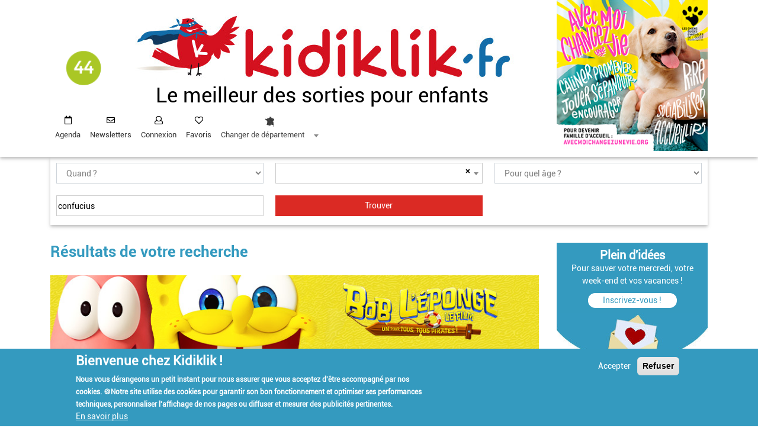

--- FILE ---
content_type: text/html; charset=UTF-8
request_url: https://44.kidiklik.fr/recherche.html?field_rubriques_activite_target_id=All&search=confucius&quand=&lieu=&date_debut=&date_fin=&tranches_ages=All&vacances=All&thematiques=All&center%5Bcoordinates%5D%5Blat%5D=&center%5Bcoordinates%5D%5Blng%5D=
body_size: 13032
content:
<!DOCTYPE html><html lang="fr" dir="ltr" prefix="content: http://purl.org/rss/1.0/modules/content/ dc: http://purl.org/dc/terms/ foaf: http://xmlns.com/foaf/0.1/ og: http://ogp.me/ns# rdfs: http://www.w3.org/2000/01/rdf-schema# schema: http://schema.org/ sioc: http://rdfs.org/sioc/ns# sioct: http://rdfs.org/sioc/types# skos: http://www.w3.org/2004/02/skos/core# xsd: http://www.w3.org/2001/XMLSchema# "> <head><!-- Matomo Tag Manager --><script> var _mtm = window._mtm = window._mtm || []; _mtm.push({'mtm.startTime': (new Date().getTime()), 'event': 'mtm.Start'}); (function() { var d=document, g=d.createElement('script'), s=d.getElementsByTagName('script')[0]; g.async=true; g.src='https://matomo.enjin-dev.fr/js/container_3djW7Fk2.js'; s.parentNode.insertBefore(g,s); })();</script><!-- End Matomo Tag Manager --> <!-- Google Tag Manager --><script>(function(w,d,s,l,i){w[l]=w[l]||[];w[l].push({'gtm.start':new Date().getTime(),event:'gtm.js'});var f=d.getElementsByTagName(s)[0],j=d.createElement(s),dl=l!='dataLayer'?'&l='+l:'';j.async=true;j.src='https://www.googletagmanager.com/gtm.js?id='+i+dl;f.parentNode.insertBefore(j,f);})(window,document,'script','dataLayer','GTM-WD9SM6');</script><!-- End Google Tag Manager --> <meta charset="utf-8" /><style>.js img.lazyload:not([src]) { visibility: hidden; }.js img.lazyloaded[data-sizes=auto] { display: block; width: 100%; }</style><link rel="canonical" href="https://44.kidiklik.fr/recherche.html" /><meta name="MobileOptimized" content="width" /><meta name="HandheldFriendly" content="true" /><meta name="viewport" content="width=device-width, initial-scale=1.0" /><style>div#sliding-popup, div#sliding-popup .eu-cookie-withdraw-banner, .eu-cookie-withdraw-tab {background: #349abf} div#sliding-popup.eu-cookie-withdraw-wrapper { background: transparent; } #sliding-popup h1, #sliding-popup h2, #sliding-popup h3, #sliding-popup p, #sliding-popup label, #sliding-popup div, .eu-cookie-compliance-more-button, .eu-cookie-compliance-secondary-button, .eu-cookie-withdraw-tab { color: #ffffff;} .eu-cookie-withdraw-tab { border-color: #ffffff;}</style><meta name="google-site-verification" content="4ec17Omuz7knFg9sOAdE_u9PPLmgph4AMFes-LZlSu8" /><link rel="shortcut icon" href="/themes/contrib/kidiklik/favicon.ico" type="image/vnd.microsoft.icon" /> <title>Trouver votre sortie pour enfants-Loire-Atlantique-Kidiklik</title> <link rel="stylesheet" media="all" href="/sites/default/files/css/css_pSzYgn1U7bNpXgo0Ftl1FH_MuPTq47hqm_9BlY1TdBA.css" /><link rel="stylesheet" media="all" href="https://use.fontawesome.com/releases/v5.13.1/css/all.css" /><link rel="stylesheet" media="all" href="https://use.fontawesome.com/releases/v5.13.1/css/v4-shims.css" /><link rel="stylesheet" media="all" href="/sites/default/files/css/css_Tsrj9pg_GgSfNVjr0OHi6sjsMtx7stbn3PmqvzhoBNk.css" /><link rel="stylesheet" media="all" href="/sites/default/files/css/css_6ORv6AlNaVgncZZfgBlevO5C9yJ5mxnGQWOSKoxBF9E.css" /> <!--[if lte IE 8]><script src="/core/assets/vendor/html5shiv/html5shiv.min.js?v=3.7.3"></script><![endif]--><script src="/core/assets/vendor/modernizr/modernizr.min.js?v=3.3.1"></script>         <script type="text/javascript" src="/modules/contrib/seckit/js/seckit.document_write.js"></script>
        <link type="text/css" rel="stylesheet" id="seckit-clickjacking-no-body" media="all" href="/modules/contrib/seckit/css/seckit.no_body.css" />
        <!-- stop SecKit protection -->
        <noscript>
        <link type="text/css" rel="stylesheet" id="seckit-clickjacking-noscript-tag" media="all" href="/modules/contrib/seckit/css/seckit.noscript_tag.css" />
        <div id="seckit-noscript-tag">
          Sorry, you need to enable JavaScript to visit this website.
        </div>
        </noscript></head> <body class="path-recherchehtml"><!-- Google Tag Manager (noscript) --><noscript><iframe src=https://www.googletagmanager.com/ns.html?id=GTM-WD9SM6 height="0" width="0" style="display:none;visibility:hidden"></iframe></noscript><!-- End Google Tag Manager (noscript) --> <div id="fb-root">&nbsp;</div> <script async defer crossorigin="anonymous" src="https://connect.facebook.net/fr_FR/sdk.js#xfbml=1&version=v12.0&appId=127535637962133&autoLogAppEvents=1" nonce="sOl7r8LL"></script> <a href="#main-content" class="visually-hidden focusable skip-link"> Aller au contenu principal </a> <div id="mobimenu" class="menu"><nav class="navbar navbar-expand-lg bg-white sticky-top justify-content-between navbar-light navbar-haut"> <div class="" id="navbarCollapse" style=""> <ul class="navbar-nav menu-user"> <li class="nav-item agenda"> <i class="fa fa-calendar-o" style="color:#fff;margin-right: 2px"></i> <a href="/sorties-moment.html">Agenda</a> </li> <li class="nav-item user"> <i class="fa fa-user"></i> <a class="use-ajax login-popup-form" href="/X255zTZB9ytq/login" data-dialog-type="modal" data-dialog-options='{"width":700,"dialogClass":"user-login"}'>Connexion</a><!--use-ajax fancy_login_show_popup--> </li> <li class="nav-item coeur"> <i class="fa fa-heart"></i> <a class="" href="/favoris">Favoris</a> </li> <li class="nav-item change_dep"> <select id="mobi_change_dep"> <option value='0'>Changer de département</option> <option value='01'>Bourg-en-Bresse et dans l&#039;Ain - 01</option> <option value='02'>Aisne - 02</option> <option value='03'>Allier - 03</option> <option value='04'>Alpes-de-Haute-Provence - 04</option> <option value='05'>Hautes-Alpes - 05</option> <option value='06'>Côte d&#039;Azur - 06</option> <option value='07'>Ardèche - 07</option> <option value='08'>Ardennes - 08</option> <option value='09'>Ariège - 09</option> <option value='2a'>Corse-du-sud - 2a</option> <option value='2b'>Haute-corse - 2b</option> <option value='10'>Aube - 10</option> <option value='11'>Aude - 11</option> <option value='12'>Aveyron - 12</option> <option value='13'>Bouches-du-Rhône - 13</option> <option value='14'>Calvados - 14</option> <option value='15'>Cantal - 15</option> <option value='16'>Charente - 16</option> <option value='17'>Charente et Charente-Maritime - 17</option> <option value='18'>Cher - 18</option> <option value='19'>Corrèze - 19</option> <option value='21'>Dijon et en Bourgogne - 21</option> <option value='22'>Côtes-d&#039;armor - 22</option> <option value='23'>Creuse - 23</option> <option value='24'>Dordogne - 24</option> <option value='25'>Doubs - 25</option> <option value='26'>Drôme - 26</option> <option value='27'>Eure - 27</option> <option value='28'>Eure-et-Loir - 28</option> <option value='29'>Finistère et en Morbihan - 29</option> <option value='30'>Gard - 30</option> <option value='31'>Toulouse et aux alentours - 31</option> <option value='32'>Gers - 32</option> <option value='33'>Bordeaux et en Gironde - 33</option> <option value='34'>Montpellier à Nîmes - 34</option> <option value='35'>Rennes à Saint Brieuc - 35</option> <option value='36'>Indre - 36</option> <option value='37'>Tours et aux alentours - 37</option> <option value='38'>Isère - 38</option> <option value='39'>Jura - 39</option> <option value='40'>Landes - 40</option> <option value='41'>Loir-et-Cher - 41</option> <option value='42'>Loire - 42</option> <option value='43'>Haute-Loire - 43</option> <option value='44'>Loire-Atlantique - 44</option> <option value='45'>Loiret - 45</option> <option value='46'>Lot - 46</option> <option value='47'>Lot-et-Garonne - 47</option> <option value='48'>Lozère - 48</option> <option value='49'>Maine-et-Loire - 49</option> <option value='50'>Manche - 50</option> <option value='51'>Champagne - 51</option> <option value='52'>Haute-Marne - 52</option> <option value='53'>Mayenne - 53</option> <option value='54'>Meurthe-et-Moselle - 54</option> <option value='55'>Meuse - 55</option> <option value='56'>Morbihan - 56</option> <option value='57'>Moselle - 57</option> <option value='58'>Nièvre - 58</option> <option value='59'>Lille et dans le Nord - 59</option> <option value='60'>Oise - 60</option> <option value='61'>Orne - 61</option> <option value='62'>Pas-de-Calais - 62</option> <option value='63'>Puy-de-Dôme - 63</option> <option value='64'>Pyrénées-Atlantiques - 64</option> <option value='65'>Hautes-Pyrénées - 65</option> <option value='66'>Pyrénées-Orientales - 66</option> <option value='67'>Alsace - 67</option> <option value='68'>Alsace - 68</option> <option value='69'>Rhône - 69</option> <option value='70'>Haute-Saône - 70</option> <option value='71'>Saône-et-Loire - 71</option> <option value='72'>Mans et en Sarthe - 72</option> <option value='73'>Savoie - 73</option> <option value='74'>Haute-Savoie - 74</option> <option value='75'>Paris - 75</option> <option value='76'>Seine-Maritime - 76</option> <option value='77'>Seine-et-Marne - 77</option> <option value='78'>Ile de France - 78</option> <option value='79'>Deux-Sèvres - 79</option> <option value='80'>Somme - 80</option> <option value='81'>Tarn - 81</option> <option value='82'>Tarn-et-Garonne - 82</option> <option value='83'>Côte d&#039;Azur (côté Var) - 83</option> <option value='84'>Vaucluse - 84</option> <option value='85'>Vendée - 85</option> <option value='86'>Poitou - 86</option> <option value='87'>Périgord-Limousin - 87</option> <option value='88'>Vosges - 88</option> <option value='89'>Yonne - 89</option> <option value='90'>Territoire de Belfort - 90</option> <option value='91'>Ile de France Sud - 91</option> <option value='92'>Ile de France Ouest - 92</option> <option value='93'>Seine-Saint-Denis - 93</option> <option value='94'>Val-de-Marne - 94</option> <option value='95'>Val-d&#039;oise - 95</option> <option value='971'>Guadeloupe - 971</option> <option value='972'>Martinique - 972</option> <option value='973'>Guyane - 973</option> <option value='974'>Réunion - 974</option> <option value='976'>Mayotte - 976</option> </select> </li> <li class="nav-item newsletter d-block d-lg-none"> <i class="fa fa-envelope"></i> <a class="" href="/newsletter.html">Inscription à la newsletter</a> </li> </ul> <ul class="d-block d-lg-none reseaux-sociaux"> <li class="nav-item"> <a href="https://www.instagram.com/kidiklik_44/" target='blank'> <img src="/assets/img/instagram-mobi.jpg"/> </a> </li> <li class="nav-item"> <a href="https://facebook.com/pages/Kidiklik-44/256919231142165" target='blank'> <img src="/assets/img/facebook-mobi.jpg"/> </a> </li> </ul> </div><div class="icon-menu-open"></div></nav></div> <div class=" " id="entete"><div class="container"><div class="row"><div class="col-lg-9 col-12"><div class="row bloc-header"> <div class="col-sm-2 col-lg-2 col-2 accueil_dep" role="heading"><a href="/"><img src="/assets/img/pictos/44.png" /></a></div><div class="col-sm-8 col-lg-10 col-8 logo-dep"><a href="/"><img alt="Piaf" class="d-lg-inline d-none" data-entity-type="file" data-entity-uuid="deec89ec-64b9-4986-844f-12c402cddab9" src="/assets/img/image_header.jpg" /><img alt="kidiklik" class="d-lg-none d-inline" data-entity-type="file" data-entity-uuid="c71dcf87-59ec-4fce-91e5-9992c662fdec" src="/assets/img/titre_kidi_dep.jpg" /></a><div class="titre d-none d-lg-block">Le meilleur des sorties pour enfants</div></div><div class="col-sm-2 col-2 d-lg-none navbar-light bouton-burger"><button class="navbar-toggler collapsed icon-menu" type="button" data-toggle="collapse" data-target="" aria-controls="navbarCollapse" aria-expanded="false" aria-label="Toggle navigation"> <span class="icon"></span></button></div> </div> <div class="row d-block d-lg-none mobi"><div class="titre">Le meilleur des sorties pour enfants</div> </div> <div class="row" id="menu"> <div class="col-lg-12"> <nav class="navbar navbar-expand-lg bg-white sticky-top justify-content-between navbar-light navbar-haut"> <div class="" id="navbarCollapse" style=""> <ul class="navbar-nav menu-user menu-desktop pppp"> <li class="nav-item agenda"> <i class="fa fa-calendar-o"></i> <a class="nav-link" href="/sorties-moment.html">Agenda</a> </li> <li class="nav-item newsletter"> <i class="fa fa-envelope"></i> <a class="nav-link" href="/newsletter.html">Newsletters</a> </li> <li class="nav-item user"> <i class="fa fa-user"></i> <a class="nav-link use-ajax login-popup-form" href="/X255zTZB9ytq/login" data-dialog-type="modal" data-dialog-options='{"width":700,"dialogClass":"user-login"}'>Connexion</a><!--use-ajax fancy_login_show_popup--> </li> <li class="nav-item coeur"> <i class="fa fa-heart"></i> <a class="nav-link" href="/favoris">Favoris</a> </li> <li class="nav-item newsletter d-block d-lg-none"> <i class="fa fa-envelope"></i> <a class="nav-link" href="#">Inscription à la newsletter</a> </li> <li class="nav-item change_dep"> <select id="change_dep"> <option value='0'>Changer de département</option> <option value='01'>Bourg-en-Bresse et dans l&#039;Ain - 01</option> <option value='02'>Aisne - 02</option> <option value='03'>Allier - 03</option> <option value='04'>Alpes-de-Haute-Provence - 04</option> <option value='05'>Hautes-Alpes - 05</option> <option value='06'>Côte d&#039;Azur - 06</option> <option value='07'>Ardèche - 07</option> <option value='08'>Ardennes - 08</option> <option value='09'>Ariège - 09</option> <option value='2a'>Corse-du-sud - 2a</option> <option value='2b'>Haute-corse - 2b</option> <option value='10'>Aube - 10</option> <option value='11'>Aude - 11</option> <option value='12'>Aveyron - 12</option> <option value='13'>Bouches-du-Rhône - 13</option> <option value='14'>Calvados - 14</option> <option value='15'>Cantal - 15</option> <option value='16'>Charente - 16</option> <option value='17'>Charente et Charente-Maritime - 17</option> <option value='18'>Cher - 18</option> <option value='19'>Corrèze - 19</option> <option value='21'>Dijon et en Bourgogne - 21</option> <option value='22'>Côtes-d&#039;armor - 22</option> <option value='23'>Creuse - 23</option> <option value='24'>Dordogne - 24</option> <option value='25'>Doubs - 25</option> <option value='26'>Drôme - 26</option> <option value='27'>Eure - 27</option> <option value='28'>Eure-et-Loir - 28</option> <option value='29'>Finistère et en Morbihan - 29</option> <option value='30'>Gard - 30</option> <option value='31'>Toulouse et aux alentours - 31</option> <option value='32'>Gers - 32</option> <option value='33'>Bordeaux et en Gironde - 33</option> <option value='34'>Montpellier à Nîmes - 34</option> <option value='35'>Rennes à Saint Brieuc - 35</option> <option value='36'>Indre - 36</option> <option value='37'>Tours et aux alentours - 37</option> <option value='38'>Isère - 38</option> <option value='39'>Jura - 39</option> <option value='40'>Landes - 40</option> <option value='41'>Loir-et-Cher - 41</option> <option value='42'>Loire - 42</option> <option value='43'>Haute-Loire - 43</option> <option value='44'>Loire-Atlantique - 44</option> <option value='45'>Loiret - 45</option> <option value='46'>Lot - 46</option> <option value='47'>Lot-et-Garonne - 47</option> <option value='48'>Lozère - 48</option> <option value='49'>Maine-et-Loire - 49</option> <option value='50'>Manche - 50</option> <option value='51'>Champagne - 51</option> <option value='52'>Haute-Marne - 52</option> <option value='53'>Mayenne - 53</option> <option value='54'>Meurthe-et-Moselle - 54</option> <option value='55'>Meuse - 55</option> <option value='56'>Morbihan - 56</option> <option value='57'>Moselle - 57</option> <option value='58'>Nièvre - 58</option> <option value='59'>Lille et dans le Nord - 59</option> <option value='60'>Oise - 60</option> <option value='61'>Orne - 61</option> <option value='62'>Pas-de-Calais - 62</option> <option value='63'>Puy-de-Dôme - 63</option> <option value='64'>Pyrénées-Atlantiques - 64</option> <option value='65'>Hautes-Pyrénées - 65</option> <option value='66'>Pyrénées-Orientales - 66</option> <option value='67'>Alsace - 67</option> <option value='68'>Alsace - 68</option> <option value='69'>Rhône - 69</option> <option value='70'>Haute-Saône - 70</option> <option value='71'>Saône-et-Loire - 71</option> <option value='72'>Mans et en Sarthe - 72</option> <option value='73'>Savoie - 73</option> <option value='74'>Haute-Savoie - 74</option> <option value='75'>Paris - 75</option> <option value='76'>Seine-Maritime - 76</option> <option value='77'>Seine-et-Marne - 77</option> <option value='78'>Ile de France - 78</option> <option value='79'>Deux-Sèvres - 79</option> <option value='80'>Somme - 80</option> <option value='81'>Tarn - 81</option> <option value='82'>Tarn-et-Garonne - 82</option> <option value='83'>Côte d&#039;Azur (côté Var) - 83</option> <option value='84'>Vaucluse - 84</option> <option value='85'>Vendée - 85</option> <option value='86'>Poitou - 86</option> <option value='87'>Périgord-Limousin - 87</option> <option value='88'>Vosges - 88</option> <option value='89'>Yonne - 89</option> <option value='90'>Territoire de Belfort - 90</option> <option value='91'>Ile de France Sud - 91</option> <option value='92'>Ile de France Ouest - 92</option> <option value='93'>Seine-Saint-Denis - 93</option> <option value='94'>Val-de-Marne - 94</option> <option value='95'>Val-d&#039;oise - 95</option> <option value='971'>Guadeloupe - 971</option> <option value='972'>Martinique - 972</option> <option value='973'>Guyane - 973</option> <option value='974'>Réunion - 974</option> <option value='976'>Mayotte - 976</option> </select> </li> </ul> </div> </nav> </div> </div> </div> <div class="col-lg-3 d-lg-block d-none"> <div class="region region-pub-entete"> <section id="block-carreblock" class="block block-kidiklik-front-publicite block-carre-block clearfix"> <div class="bloc-publicite "><div class="carre"><a href="https://www.chiens-guides-ouest.org/nous-rejoindre/famille-accueil-chien-guide/"><img class="l-lazy-img" src="https://44.kidiklik.fr/sites/default/files/2025-12/ACGAO_KDK_260x260_1.jpg" data-nid="458482"/></a></div></div> </section> </div></div> </div> </div> </div> <div role="main" class="main-container container js-quickedit-main-content"> <!-- moteur de recherche --> <div class="row"><div class="col-12 form-search"> <div class="region region-moteur-recherche"> <section class="views-exposed-form block block-views block-views-exposed-filter-blockactivites-recherche-activites clearfix console-recherche" data-drupal-selector="views-exposed-form-activites-recherche-activites" id="block-formulaireexposeactivitesrecherche-activites"> <input type="checkbox" id="filtres"> <span class="label_filtres"> <span class="voir onoff">TROUVER VOTRE SORTIE ▼</span> <span class="cacher onoff">FERMER x</span> </span> <div class="filtres"> <form action="/recherche.html" method="get" id="views-exposed-form-activites-recherche-activites" accept-charset="UTF-8"> <div class="form--inline form-inline clearfix"> <div class="form-item js-form-item form-type-select js-form-type-select form-item-quand js-form-item-quand form-no-label"> <div class="select-wrapper"><select data-drupal-selector="edit-quand" id="edit-quand--2" name="quand" class="form-select form-control"><option value="" selected="selected">Quand ?</option><option value="now">Aujourd&#039;hui</option><option value="mercredi">Ce mercredi</option><option value="wd">Ce week-end</option><option value="semaine">Cette semaine</option><option value="date">Par date</option></select></div> </div><div class="form-item js-form-item form-type-select js-form-type-select form-item-geoloc js-form-item-geoloc form-no-label"> <div class="select-wrapper"><select placeholder="Où ?" id="geoloc" data-drupal-selector="edit-geoloc" name="geoloc" class="form-select form-control"></select></div> </div><div class="form-item js-form-item form-type-select js-form-type-select form-item-tranches-ages js-form-item-tranches-ages form-no-label"> <div class="select-wrapper"><select data-drupal-selector="edit-tranches-ages" id="edit-tranches-ages--2" name="tranches_ages" class="form-select form-control"><option value="All" selected="selected">Pour quel âge ?</option><option value="0-3ans">0-3 ans</option><option value="3-6ans">3-6 ans</option><option value="7-10ans">7-10 ans</option><option value="11-14ans">11-14 ans</option><option value="Plus de 14 ans">Plus de 14 ans</option><option value="En famille">En famille</option><option value="Pour les parents">Pour les parents</option></select></div> </div><div class="form-item js-form-item form-type-date js-form-type-date form-item-date-debut js-form-item-date-debut"> <label for="edit-date-debut--2" class="control-label">Date de début</label> <input type="date" data-drupal-selector="edit-date-debut" data-drupal-date-format="Y-m-d" id="edit-date-debut--2" name="date_debut" value="" size="30" class="form-date" /> </div><div class="form-item js-form-item form-type-date js-form-type-date form-item-date-fin js-form-item-date-fin"> <label for="edit-date-fin--2" class="control-label">Date de fin </label> <input type="date" data-drupal-selector="edit-date-fin" data-drupal-date-format="Y-m-d" id="edit-date-fin--2" name="date_fin" value="" size="30" class="form-date" /> </div><div class="form-item js-form-item form-type-textfield js-form-type-textfield form-item-search js-form-item-search form-no-label"> <input placeholder="Recherche par mots-clés" data-drupal-selector="edit-search" type="text" id="edit-search--2" name="search" value="confucius" size="30" maxlength="128" class="form-text" /> </div><div class="hidden"><div class="form-item js-form-item form-type-select js-form-type-select form-item-field-rubriques-activite-target-id js-form-item-field-rubriques-activite-target-id form-no-label"> <div class="select-wrapper"><select data-drupal-selector="edit-field-rubriques-activite-target-id" id="edit-field-rubriques-activite-target-id--2" name="field_rubriques_activite_target_id" class="form-select form-control"><option value="All" selected="selected">Choisissez votre sortie ...</option><option value="1768">Sorties nature</option><option value="1800">- Balades en bord de mer et baignades</option><option value="1813">- Fermes pédagogiques &amp; cueillettes</option><option value="3015">- Parcs et jardins</option><option value="3016">- Animations nature</option><option value="1769">Spectacles</option><option value="1801">- Théâtres</option><option value="1815">- Cinémas</option><option value="1824">- Festivals et événements</option><option value="1825">- Spectacles et concerts</option><option value="1770">Visites ludiques</option><option value="1803">- Patrimoine local</option><option value="1811">- Musées</option><option value="2182">- Châteaux</option><option value="2890">- Expositions</option><option value="4051">- Visites industrielles</option><option value="1771">Loisirs</option><option value="1806">- Parcs animaliers</option><option value="1821">- Activités Indoor</option><option value="1823">- Ateliers créatifs</option><option value="3031">- Activités de plein air</option><option value="4148">- Pour les tout-petits</option><option value="4372">- Activités extra-scolaires</option><option value="4708">- Jeux de piste et Escape game</option><option value="1772">Bonnes adresses</option><option value="1971">- Boutiques sympas</option><option value="1972">- Garde d&#039;enfants</option><option value="1973">- Hébergements insolites</option><option value="1974">- Coiffeur spécialisé</option><option value="3072">- Guinguettes</option><option value="4371">- Photographe</option><option value="4963">- Sorties petits budgets</option><option value="1773">Anniversaires</option><option value="1975">- En extérieur</option><option value="1976">- En intérieur</option><option value="3029">- À domicile</option><option value="2343">Bouge ton ado</option><option value="2402">- Sensations fortes</option><option value="2403">- Cultiver son ado</option><option value="2404">- Bons plans ados</option><option value="2591">Testé par Kidiklik</option><option value="2845">- Nos reportages</option><option value="2761">Escapade en famille</option><option value="3053">- En bord de mer</option><option value="3054">- Balades à vélo</option><option value="3055">- Sorties en famille</option><option value="3080">- Découverte du patrimoine</option><option value="4756">Spécial vacances</option><option value="4827">- Vacances d&#039;hiver</option><option value="4828">- Vacances de printemps</option><option value="4998">- Vacances d&#039;été</option><option value="5092">- Vacances de la Toussaint</option><option value="5120">- Les stages des vacances</option><option value="5152">- Vacances de Noël</option></select></div> </div></div><div class="hidden"><div class="form-item js-form-item form-type-select js-form-type-select form-item-vacances js-form-item-vacances"> <label for="edit-vacances--2" class="control-label"> </label> <div class="select-wrapper"><select data-drupal-selector="edit-vacances" id="edit-vacances--2" name="vacances" class="form-select form-control"><option value="All" selected="selected">Vacances de la Toussaint, Vacances de Noël, Vacances d&#039;Hiver...</option><option value="Toussaint">Vacances de la Toussaint</option><option value="Noël">Vacances de Noël</option><option value="Hiver">Vacances d&#039;Hiver</option><option value="Printemps">Vacances de Printemps</option><option value="Eté">Vacances d&#039;Eté</option></select></div> </div></div><div class="hidden"><div class="form-item js-form-item form-type-select js-form-type-select form-item-thematiques js-form-item-thematiques"> <label for="edit-thematiques--2" class="control-label"> </label> <div class="select-wrapper"><select data-drupal-selector="edit-thematiques" id="edit-thematiques--2" name="thematiques" class="form-select form-control"><option value="All" selected="selected">Halloween, Noël, Fête de la nature...</option><option value="halloween">Halloween</option><option value="noel">Noël</option><option value="fete de la nature">Fête de la nature</option><option value="rendez vous aux jardins">Rendez vous aux jardins</option><option value="journees du patrimoine">Journées du patrimoine</option><option value="carnavals">Carnavals</option><option value="fete de la science">Fête de la Science</option><option value="nuit de la lecture">Nuit de la lecture</option><option value="paques et chasses aux oeufs">Pâques et les chasses aux œufs</option><option value="nuit des musees">Nuit des Musées</option><option value="nocturne de l ete">Nocturnes de l&#039;été</option><option value="journees archeologie">Journées de l&#039;Archéologie</option><option value="olympiade culturelle">Olympiade culturelle</option><option value="jeux olympiques">Jeux Olympiques</option><option value="reportages">Reportages</option><option value="spécial tout petits">Spécial tout-petits</option><option value="bouge ton ado">Bouge ton ado</option></select></div> </div></div><div data-drupal-selector="edit-actions" class="form-actions form-group js-form-wrapper form-wrapper" id="edit-actions--2"><input data-drupal-selector="edit-submit-activites-2" type="submit" id="edit-submit-activites--2" value="Trouver" class="button js-form-submit form-submit" /></div></div><div class='voir-filtres'>TROUVER VOTRE SORTIE ▼</div></form> </div></section> </div></div> </div> <div class="row"> <section class="col-md-12 col-lg-9"> <div class="highlighted"> <div class="region region-highlighted"> <div data-drupal-messages-fallback class="hidden"></div> </div></div> <a id="main-content"></a> <div class="region region-content"> <h1 class="page-header">Résultats de votre recherche</h1> <div class="views-element-container form-group"><div class="view view-activites view-id-activites view-display-id-recherche_activites js-view-dom-id-50b7408bd319af684260f83b03e0b142d69a33a92fad1ce75fe7dfd171654892"> <nav class="pager-nav text-center" role="navigation" aria-labelledby="pagination-heading"> <span id="pagination-heading" class="visually-hidden">Pagination</span> <ul class="pagination js-pager__items"> </ul> </nav> </div></div><section id="block-largeblock-2" class="block block-kidiklik-front-publicite block-large-block clearfix"> <div class="bloc-publicite "><div class="large"><a href="https://ad.doubleclick.net/ddm/trackclk/N1035516.1890380KIDIKLIK.FR/B34590208.435062403;dc_trk_aid=627662918;dc_trk_cid=245580496;dc_lat=;dc_rdid=;tag_for_child_directed_treatment=;tfua=;ltd=;dc_tdv=1"><img class="l-lazy-img" src="https://44.kidiklik.fr/sites/default/files/2025-11/Bob-Bandeau-850x212-Kidiklik-V3.jpg" data-nid="457810"/></a></div></div> </section> </div> </section> <aside class="col-md-12 col-lg-3" role="complementary"> <div class="region region-sidebar-second"> <section id="block-blocinscriptionnewsletter" class="block block-block-content block-block-content5c9415f6-ed97-413e-a41e-93ed04945449 clearfix"> <div class="field field--name-body field--type-text-with-summary field--label-hidden field--item"><div class="bloc-send-email"><p class="titre">Plein d'idées</p>Pour sauver votre mercredi,
votre week-end
et vos vacances !<form action="/newsletter.html" method="get"><div class="row no-gutters"><a href="/newsletter.html">Inscrivez-vous !</a></div></form></div></div> </section><section id="block-carre1copie" class="block block-block-content block-block-content3009332f-6c4d-42ff-9c3c-9f20f8dddbec clearfix"> </section><section id="block-reseauxsociauxblock" class="block block-kidiklik-front block-reseaux-sociaux-block clearfix"> <div class="rs-suivez-nous"> <a href="https://www.instagram.com/kidiklik_44/" target='blank'><img src="/assets/img/instagram.jpg"></a> </div> </section><section id="block-facebookblock" class="block block-kidiklik-front block-facebook-block clearfix"> <div class="fb-page" data-adapt-container-width="false" data-height="130" data-hide-cover="false" data-href="https://facebook.com/pages/Kidiklik-44/256919231142165" data-show-facepile="false" data-small-header="false" data-tabs="timeline" data-width="255"> <blockquote cite="https://facebook.com/pages/Kidiklik-44/256919231142165" class="fb-xfbml-parse-ignore"><a href="https://facebook.com/pages/Kidiklik-44/256919231142165">Le Meilleur des Sorties pour enfants</a></blockquote></div> </section><section id="block-colonneblock" class="block block-kidiklik-front-publicite block-colonne-block clearfix"> <div class="bloc-publicite "><div class="carre"><a href="https://44.kidiklik.fr/escapade-en-famille"><img class="l-lazy-img" src="https://44.kidiklik.fr/sites/default/files/2025-12/11.png" data-nid="457924"/></a></div></div> </section><section class="views-element-container block block-views block-views-blockjeux-concours-bloc-jeux-concours clearfix" id="block-views-block-jeux-concours-bloc-jeux-concours"> <div class="form-group"><div class="view view-jeux-concours view-id-jeux_concours view-display-id-bloc_jeux_concours js-view-dom-id-e47a1fe39c3f1f021337356e258add7baf03bfa848c8b5321478156452f11986"> <div class="view-content"> <div class="skin-default"> <div class="views-slideshow-controls-top clearfix"> <div id="views_slideshow_controls_text_jeux_concours-bloc_jeux_concours" class="views_slideshow_controls_text"> <span id="views_slideshow_controls_text_previous_jeux_concours-bloc_jeux_concours" class="views_slideshow_controls_text_previous"> <a href="#">Précédent</a></span> <span id="views_slideshow_controls_text_pause_jeux_concours-bloc_jeux_concours" class="views_slideshow_controls_text_pause views-slideshow-controls-text-status-play"> <a href="#">Pause</a></span> <span id="views_slideshow_controls_text_next_jeux_concours-bloc_jeux_concours" class="views_slideshow_controls_text_next"> <a href="#">Suivant</a></span></div> </div> <div id="views_slideshow_cycle_main_jeux_concours-bloc_jeux_concours" class="views_slideshow_cycle_main views_slideshow_main"> <div id="views_slideshow_cycle_teaser_section_jeux_concours-bloc_jeux_concours" class="views_slideshow_cycle_teaser_section"> <div id="views_slideshow_cycle_div_jeux_concours-bloc_jeux_concours_0" class="views_slideshow_cycle_slide views_slideshow_slide views-row-1 views-row-odd"> <div class="views-row views-row-0 views-row-odd views-row-first"> <div class="card"><div class="card-img-top"> <a href="/5081840708bce5d9e38e12b9ede4b88a3e2d612c2c1519518d01bc8d098a3072f2b16e74c854167f1e7876ea1395aa41280" rel="nofollow"><img src="/sites/default/files/styles/crop_image/public/2025-12/Jeu%20concours%20format%20paysage%281%29.png?itok=qscTr8y4" class="lazy-img" /></a></div><div class="card-body"><p class="card-title"><a href="/5081840708bce5d9e38e12b9ede4b88a3e2d612c2c1519518d01bc8d098a3072f2b16e74c854167f1e7876ea1395aa41280" rel="nofollow">Gagner vos places pour le film Bob l’Éponge : Un pour tous, tous pirates ! au cinéma le 24 décembre 2025</a></p><p class="card-text"></p> </div></div></div> </div> <div id="views_slideshow_cycle_div_jeux_concours-bloc_jeux_concours_1" class="views_slideshow_cycle_slide views_slideshow_slide views-row-2 views_slideshow_cycle_hidden views-row-even"> <div class="views-row views-row-1 views-row-even views-row-last"> <div class="card"><div class="card-img-top"> <a href="/2de2a5f4c55764c4524d653f274ac338e145dcaaea1ff18694d2ffe2be87f1930803269e8f126cceab316c83826d21ac38f" rel="nofollow"><img src="/sites/default/files/styles/crop_image/public/2025-11/6-%20Visuel%20site%20%28825%20x%20426%20px%29%20%281%29_0.png?itok=ZZhTKxr5" class="lazy-img" /></a></div><div class="card-body"><p class="card-title"><a href="/2de2a5f4c55764c4524d653f274ac338e145dcaaea1ff18694d2ffe2be87f1930803269e8f126cceab316c83826d21ac38f" rel="nofollow">Grand jeu-concours de Noël : La Hotte de Kidiklik 2026</a></p><p class="card-text">Pour cette fin d&#039;année Kidiklik et ses partenaires vous font gagner... 1 an de sorties en famille!</p> </div></div></div> </div> </div></div> </div> </div> </div></div> </section><section id="block-rectangleblock" class="block block-kidiklik-front-publicite block-rectangle-block clearfix"> <div class="bloc-publicite "><div class="large"></div></div> </section><section id="block-carrebasblock" class="block block-kidiklik-front-publicite block-carre-bas-block clearfix"> <div class="bloc-publicite "><div class="carre"><a href="https://reservation.puydufou.com/fr?utm_source=kidiklik&amp;utm_medium=referral&amp;utm_campaign=noel_2025&amp;utm_content=jeu_echange"><img class="l-lazy-img" src="https://44.kidiklik.fr/sites/default/files/2025-11/2_0.png" data-nid="457705"/></a></div></div> </section> </div> </aside> </div> </div><section id="rubriques_activites" class=""> <div class="region region-zone-rubriques-activites"> <section class="views-element-container block block-views block-views-blockrubriques-activites-rubriques-activites-footer clearfix" id="block-views-block-rubriques-activites-rubriques-activites-footer"> <div class="form-group"><div class="container view view-rubriques-activites view-id-rubriques_activites view-display-id-rubriques_activites_footer js-view-dom-id-abc703a93ae4e868399cb0b4bc1880206322b72d65b899396aab6f05de27a9d9"> <div class="row"> <div class="col-sm-12 col-md-6 col-lg "><div class="bloc"> <div class="titre"><a href="/sorties-nature" hreflang="fr">Sorties nature</a></div> <div class="views-row"><div class="views-field views-field-name"><span class="field-content"><a href="/sorties-nature/balades-en-bord-de-mer-et-baignades" hreflang="fr">Balades en bord de mer et baignades</a></span></div></div> <div class="views-row"><div class="views-field views-field-name"><span class="field-content"><a href="/sorties-nature/fermes-pedagogiques-cueillettes" hreflang="fr">Fermes pédagogiques &amp; cueillettes</a></span></div></div> <div class="views-row"><div class="views-field views-field-name"><span class="field-content"><a href="/sorties-nature/parcs-et-jardins-8" hreflang="fr">Parcs et jardins</a></span></div></div> <div class="views-row"><div class="views-field views-field-name"><span class="field-content"><a href="/sorties-nature/animations-nature-2" hreflang="fr">Animations nature</a></span></div></div></div></div><div class="col-sm-12 col-md-6 col-lg "><div class="bloc"> <div class="titre"><a href="/visites-ludiques" hreflang="fr">Visites ludiques</a></div> <div class="views-row"><div class="views-field views-field-name"><span class="field-content"><a href="/visites-ludiques/visites-industrielles" hreflang="fr">Visites industrielles</a></span></div></div> <div class="views-row"><div class="views-field views-field-name"><span class="field-content"><a href="/visites-ludiques/chateaux-10" hreflang="fr">Châteaux</a></span></div></div> <div class="views-row"><div class="views-field views-field-name"><span class="field-content"><a href="/visites-ludiques/patrimoine-local-0" hreflang="fr">Patrimoine local</a></span></div></div> <div class="views-row"><div class="views-field views-field-name"><span class="field-content"><a href="/visites-ludiques/musees-1" hreflang="fr">Musées</a></span></div></div> <div class="views-row"><div class="views-field views-field-name"><span class="field-content"><a href="/visites-ludiques/expositions-11" hreflang="fr">Expositions</a></span></div></div></div></div><div class="col-sm-12 col-md-6 col-lg "><div class="bloc"> <div class="titre"><a href="/spectacles" hreflang="fr">Spectacles</a></div> <div class="views-row"><div class="views-field views-field-name"><span class="field-content"><a href="/spectacles/theatres-1" hreflang="fr">Théâtres</a></span></div></div> <div class="views-row"><div class="views-field views-field-name"><span class="field-content"><a href="/spectacles/cinemas-0" hreflang="fr">Cinémas</a></span></div></div> <div class="views-row"><div class="views-field views-field-name"><span class="field-content"><a href="/spectacles/festivals-et-evenements-3" hreflang="fr">Festivals et événements</a></span></div></div> <div class="views-row"><div class="views-field views-field-name"><span class="field-content"><a href="/spectacles/spectacles-et-concerts" hreflang="fr">Spectacles et concerts</a></span></div></div></div></div><div class="col-sm-12 col-md-6 col-lg "><div class="bloc"> <div class="titre"><a href="/loisirs" hreflang="fr">Loisirs</a></div> <div class="views-row"><div class="views-field views-field-name"><span class="field-content"><a href="/loisirs/pour-les-tout-petits" hreflang="fr">Pour les tout-petits</a></span></div></div> <div class="views-row"><div class="views-field views-field-name"><span class="field-content"><a href="/loisirs/parcs-animaliers" hreflang="fr">Parcs animaliers</a></span></div></div> <div class="views-row"><div class="views-field views-field-name"><span class="field-content"><a href="/loisirs/activites-extra-scolaires-0" hreflang="fr">Activités extra-scolaires</a></span></div></div> <div class="views-row"><div class="views-field views-field-name"><span class="field-content"><a href="/loisirs/jeux-de-piste-et-escape-game" hreflang="fr">Jeux de piste et Escape game</a></span></div></div> <div class="views-row"><div class="views-field views-field-name"><span class="field-content"><a href="/loisirs/activites-indoor" hreflang="fr">Activités Indoor</a></span></div></div> <div class="views-row"><div class="views-field views-field-name"><span class="field-content"><a href="/loisirs/ateliers-creatifs-8" hreflang="fr">Ateliers créatifs</a></span></div></div> <div class="views-row"><div class="views-field views-field-name"><span class="field-content"><a href="/loisirs/activites-de-plein-air" hreflang="fr">Activités de plein air</a></span></div></div></div></div><div class="col-sm-12 col-md-6 col-lg "><div class="bloc"> <div class="titre"><a href="/bouge-ton-ado" hreflang="fr">Bouge ton ado</a></div> <div class="views-row"><div class="views-field views-field-name"><span class="field-content"><a href="/bouge-ton-ado/sensations-fortes-6" hreflang="fr">Sensations fortes</a></span></div></div> <div class="views-row"><div class="views-field views-field-name"><span class="field-content"><a href="/bouge-ton-ado/cultiver-son-ado-5" hreflang="fr">Cultiver son ado</a></span></div></div> <div class="views-row"><div class="views-field views-field-name"><span class="field-content"><a href="/bouge-ton-ado/bons-plans-ados-0" hreflang="fr">Bons plans ados</a></span></div></div></div></div><div class="col-sm-12 col-md-6 col-lg "><div class="bloc"> <div class="titre"><a href="/bonnes-adresses" hreflang="fr">Bonnes adresses</a></div> <div class="views-row"><div class="views-field views-field-name"><span class="field-content"><a href="/bonnes-adresses/photographe" hreflang="fr">Photographe</a></span></div></div> <div class="views-row"><div class="views-field views-field-name"><span class="field-content"><a href="/bonnes-adresses/sorties-petits-budgets" hreflang="fr">Sorties petits budgets</a></span></div></div> <div class="views-row"><div class="views-field views-field-name"><span class="field-content"><a href="/bonnes-adresses/boutiques-sympas-2" hreflang="fr">Boutiques sympas</a></span></div></div> <div class="views-row"><div class="views-field views-field-name"><span class="field-content"><a href="/bonnes-adresses/guinguettes" hreflang="fr">Guinguettes</a></span></div></div> <div class="views-row"><div class="views-field views-field-name"><span class="field-content"><a href="/bonnes-adresses/garde-denfants-5" hreflang="fr">Garde d&#039;enfants</a></span></div></div> <div class="views-row"><div class="views-field views-field-name"><span class="field-content"><a href="/bonnes-adresses/hebergements-insolites-5" hreflang="fr">Hébergements insolites</a></span></div></div> <div class="views-row"><div class="views-field views-field-name"><span class="field-content"><a href="/bonnes-adresses/coiffeur-specialise" hreflang="fr">Coiffeur spécialisé</a></span></div></div></div></div><div class="col-sm-12 col-md-6 col-lg "><div class="bloc"> <div class="titre"><a href="/special-vacances" hreflang="fr">Spécial vacances</a></div> <div class="views-row"><div class="views-field views-field-name"><span class="field-content"><a href="/special-vacances/vacances-dhiver-1" hreflang="fr">Vacances d&#039;hiver</a></span></div></div> <div class="views-row"><div class="views-field views-field-name"><span class="field-content"><a href="/special-vacances/vacances-de-printemps" hreflang="fr">Vacances de printemps</a></span></div></div> <div class="views-row"><div class="views-field views-field-name"><span class="field-content"><a href="/special-vacances/vacances-dete-4" hreflang="fr">Vacances d&#039;été</a></span></div></div> <div class="views-row"><div class="views-field views-field-name"><span class="field-content"><a href="/special-vacances/vacances-de-la-toussaint-0" hreflang="fr">Vacances de la Toussaint</a></span></div></div> <div class="views-row"><div class="views-field views-field-name"><span class="field-content"><a href="/special-vacances/les-stages-des-vacances-7" hreflang="fr">Les stages des vacances</a></span></div></div> <div class="views-row"><div class="views-field views-field-name"><span class="field-content"><a href="/special-vacances/vacances-de-noel-1" hreflang="fr">Vacances de Noël</a></span></div></div></div></div><div class="col-sm-12 col-md-6 col-lg "><div class="bloc"> <div class="titre"><a href="/escapade-en-famille" hreflang="fr">Escapade en famille</a></div> <div class="views-row"><div class="views-field views-field-name"><span class="field-content"><a href="/escapade-en-famille/en-bord-de-mer" hreflang="fr">En bord de mer</a></span></div></div> <div class="views-row"><div class="views-field views-field-name"><span class="field-content"><a href="/escapade-en-famille/balades-velo" hreflang="fr">Balades à vélo</a></span></div></div> <div class="views-row"><div class="views-field views-field-name"><span class="field-content"><a href="/escapade-en-famille/sorties-en-famille" hreflang="fr">Sorties en famille</a></span></div></div> <div class="views-row"><div class="views-field views-field-name"><span class="field-content"><a href="/escapade-en-famille/decouverte-du-patrimoine" hreflang="fr">Découverte du patrimoine</a></span></div></div></div></div><div class="col-sm-12 col-md-6 col-lg "><div class="bloc"> <div class="titre"><a href="/anniversaires" hreflang="fr">Anniversaires</a></div> <div class="views-row"><div class="views-field views-field-name"><span class="field-content"><a href="/anniversaires/domicile-3" hreflang="fr">À domicile</a></span></div></div> <div class="views-row"><div class="views-field views-field-name"><span class="field-content"><a href="/anniversaires/en-exterieur-8" hreflang="fr">En extérieur</a></span></div></div> <div class="views-row"><div class="views-field views-field-name"><span class="field-content"><a href="/anniversaires/en-interieur-10" hreflang="fr">En intérieur</a></span></div></div></div></div><div class="col-sm-12 col-md-6 col-lg "><div class="bloc"> <div class="titre"><a href="/teste-par-kidiklik" hreflang="fr">Testé par Kidiklik</a></div> <div class="views-row"><div class="views-field views-field-name"><span class="field-content"><a href="/teste-par-kidiklik/nos-reportages-3" hreflang="fr">Nos reportages</a></span></div></div></div></div> </div> </div></div> </section> </div></section> <footer class="footer" role="contentinfo"><div class="row no-gutters container" style="margin: auto"><div class="col-md-10 d-sm-block d-md-block"> <div class="region region-footer"> <nav role="navigation" aria-labelledby="block-pieddepage-menu" id="block-pieddepage"> <div class=" navbar-collapse" id="navbarNavAltMarkup"> <ul class="menu menu--footer nav navbar"> <li class="first"> <a href="/kidiklik-recrute.html" data-drupal-link-system-path="kidiklik-recrute.html">Kidiklik Recrute</a> </li> <li> <a href="/kidiklik.html" data-drupal-link-system-path="kidiklik.html">Qui est Kidiklik ?</a> </li> <li> <a href="/contact.html" data-drupal-link-system-path="contact.html">Contact</a> </li> <li class="last"> <a href="/mentions-legales.html" data-drupal-link-system-path="node/356815">Mentions légales</a> </li> </ul> </div> </nav> </div></div> <div class="col-md-2 d-sm-block d-md-block"><ul class="nav navbar reseaux-sociaux" ><li class="nav-item"> <a href="https://www.instagram.com/kidiklik_44/"><img src="/assets/img/Insta.png"/> </a></li><li class="nav-item"> <a href="https://facebook.com/pages/Kidiklik-44/256919231142165"><img src="/assets/img/FB.png"/> </a></li></ul></div> </div> </footer> <div class="shadow"></div> <script type="application/json" data-drupal-selector="drupal-settings-json">{"path":{"baseUrl":"\/","scriptPath":null,"pathPrefix":"","currentPath":"recherche.html","currentPathIsAdmin":false,"isFront":false,"currentLanguage":"fr","currentQuery":{"center":{"coordinates":{"lat":"","lng":""}},"date_debut":"","date_fin":"","field_rubriques_activite_target_id":"All","lieu":"","quand":"","search":"confucius","thematiques":"All","tranches_ages":"All","vacances":"All"}},"pluralDelimiter":"\u0003","suppressDeprecationErrors":true,"ajaxPageState":{"libraries":"core\/drupal.date,core\/html5shiv,eu_cookie_compliance\/eu_cookie_compliance_default,fontawesome\/fontawesome.webfonts.shim,kidiklik\/bootstrap,kidiklik\/fontawesome,kidiklik\/global-components,kidiklik\/select2,kidiklik_front_recherche\/kidiklik_front_recherche.actions,lazy\/lazy,modal_page\/modal-page,system\/base,views\/views.module,views_slideshow\/controls_text,views_slideshow\/widget_info,views_slideshow_cycle\/jquery_cycle,views_slideshow_cycle\/json2,views_slideshow_cycle\/views_slideshow_cycle","theme":"kidiklik","theme_token":null},"ajaxTrustedUrl":{"\/recherche.html":true},"jquery":{"ui":{"datepicker":{"isRTL":false,"firstDay":0}}},"lazy":{"lazysizes":{"lazyClass":"lazyload","loadedClass":"lazyloaded","loadingClass":"lazyloading","preloadClass":"lazypreload","errorClass":"lazyerror","autosizesClass":"lazyautosizes","srcAttr":"data-src","srcsetAttr":"data-srcset","sizesAttr":"data-sizes","minSize":40,"customMedia":[],"init":true,"expFactor":1.5,"hFac":0.8,"loadMode":2,"loadHidden":true,"ricTimeout":0,"throttleDelay":125,"plugins":[]},"placeholderSrc":"","preferNative":false,"minified":true,"libraryPath":"\/libraries\/lazysizes"},"eu_cookie_compliance":{"cookie_policy_version":"1.0.0","popup_enabled":true,"popup_agreed_enabled":false,"popup_hide_agreed":false,"popup_clicking_confirmation":false,"popup_scrolling_confirmation":false,"popup_html_info":"\u003Cdiv role=\u0022alertdialog\u0022 aria-labelledby=\u0022popup-text\u0022 class=\u0022eu-cookie-compliance-banner eu-cookie-compliance-banner-info eu-cookie-compliance-banner--opt-in\u0022\u003E\n \u003Cdiv class=\u0022popup-content info eu-cookie-compliance-content\u0022\u003E\n \u003Cdiv id=\u0022popup-text\u0022 class=\u0022eu-cookie-compliance-message\u0022\u003E\n \u003Ch2\u003EBienvenue chez Kidiklik !\u003C\/h2\u003E\u003Cp class=\u0022text-align-justify\u0022\u003ENous vous d\u00e9rangeons un petit instant pour nous assurer que vous acceptez d\u0027\u00eatre accompagn\u00e9 par nos cookies.\u00a0\ud83c\udf6a\u003C\/p\u003E\u003Cp class=\u0022text-align-justify\u0022\u003ENotre site utilise des cookies pour garantir son bon fonctionnement et optimiser ses performances techniques, personnaliser l\u0027affichage de nos pages ou diffuser et mesurer des publicit\u00e9s pertinentes.\u003C\/p\u003E\n \u003Cbutton type=\u0022button\u0022 class=\u0022find-more-button eu-cookie-compliance-more-button\u0022\u003EEn savoir plus\u003C\/button\u003E\n \u003C\/div\u003E\n\n \n \u003Cdiv id=\u0022popup-buttons\u0022 class=\u0022eu-cookie-compliance-buttons\u0022\u003E\n \u003Cbutton type=\u0022button\u0022 class=\u0022agree-button eu-cookie-compliance-secondary-button\u0022\u003EAccepter\u003C\/button\u003E\n \u003Cbutton type=\u0022button\u0022 class=\u0022decline-button eu-cookie-compliance-default-button\u0022\u003ERefuser\u003C\/button\u003E\n \u003C\/div\u003E\n \u003C\/div\u003E\n\u003C\/div\u003E","use_mobile_message":true,"mobile_popup_html_info":"\u003Cdiv role=\u0022alertdialog\u0022 aria-labelledby=\u0022popup-text\u0022 class=\u0022eu-cookie-compliance-banner eu-cookie-compliance-banner-info eu-cookie-compliance-banner--opt-in\u0022\u003E\n \u003Cdiv class=\u0022popup-content info eu-cookie-compliance-content\u0022\u003E\n \u003Cdiv id=\u0022popup-text\u0022 class=\u0022eu-cookie-compliance-message\u0022\u003E\n \u003Ch2\u003EBienvenue chez Kidiklik !\u003C\/h2\u003E\u003Cp\u003ENous vous d\u00e9rangeons un petit instant pour nous assurer que vous acceptez d\u0027\u00eatre accompagn\u00e9 par nos cookies.\u00a0\ud83c\udf6a\u003C\/p\u003E\n \u003Cbutton type=\u0022button\u0022 class=\u0022find-more-button eu-cookie-compliance-more-button\u0022\u003EEn savoir plus\u003C\/button\u003E\n \u003C\/div\u003E\n\n \n \u003Cdiv id=\u0022popup-buttons\u0022 class=\u0022eu-cookie-compliance-buttons\u0022\u003E\n \u003Cbutton type=\u0022button\u0022 class=\u0022agree-button eu-cookie-compliance-secondary-button\u0022\u003EAccepter\u003C\/button\u003E\n \u003Cbutton type=\u0022button\u0022 class=\u0022decline-button eu-cookie-compliance-default-button\u0022\u003ERefuser\u003C\/button\u003E\n \u003C\/div\u003E\n \u003C\/div\u003E\n\u003C\/div\u003E","mobile_breakpoint":768,"popup_html_agreed":false,"popup_use_bare_css":false,"popup_height":"auto","popup_width":"100%","popup_delay":1000,"popup_link":"https:\/\/www.kidiklik.fr\/mentions-legales.html","popup_link_new_window":true,"popup_position":false,"fixed_top_position":true,"popup_language":"fr","store_consent":false,"better_support_for_screen_readers":false,"cookie_name":"","reload_page":false,"domain":"","domain_all_sites":false,"popup_eu_only_js":false,"cookie_lifetime":100,"cookie_session":0,"set_cookie_session_zero_on_disagree":0,"disagree_do_not_show_popup":false,"method":"opt_in","automatic_cookies_removal":true,"allowed_cookies":"","withdraw_markup":"\u003Cbutton type=\u0022button\u0022 class=\u0022eu-cookie-withdraw-tab\u0022\u003EParam\u00e8tres de confidentialit\u00e9\u003C\/button\u003E\n\u003Cdiv role=\u0022alertdialog\u0022 aria-labelledby=\u0022popup-text\u0022 class=\u0022eu-cookie-withdraw-banner\u0022\u003E\n \u003Cdiv class=\u0022popup-content info eu-cookie-compliance-content\u0022\u003E\n \u003Cdiv id=\u0022popup-text\u0022 class=\u0022eu-cookie-compliance-message\u0022\u003E\n \u003Ch2\u003ENous utilisons des cookies sur ce site pour am\u00e9liorer votre exp\u00e9rience d\u0027utilisateur.\u003C\/h2\u003E\u003Cp\u003EVous avez consenti \u00e0 l\u0027ajout de cookies.\u003C\/p\u003E\n \u003C\/div\u003E\n \u003Cdiv id=\u0022popup-buttons\u0022 class=\u0022eu-cookie-compliance-buttons\u0022\u003E\n \u003Cbutton type=\u0022button\u0022 class=\u0022eu-cookie-withdraw-button\u0022\u003ERetirer le consentement\u003C\/button\u003E\n \u003C\/div\u003E\n \u003C\/div\u003E\n\u003C\/div\u003E","withdraw_enabled":false,"reload_options":0,"reload_routes_list":"","withdraw_button_on_info_popup":false,"cookie_categories":["google_analytics"],"cookie_categories_details":{"google_analytics":{"uuid":"1f4e3e2b-7b79-4478-975c-85c132079b62","langcode":"fr","status":true,"dependencies":[],"id":"google_analytics","label":"Google Analytics","description":"","checkbox_default_state":"unchecked","weight":-8}},"enable_save_preferences_button":true,"cookie_value_disagreed":"0","cookie_value_agreed_show_thank_you":"1","cookie_value_agreed":"2","containing_element":"body","settings_tab_enabled":false,"open_by_default":true},"viewsSlideshowCycle":{"#views_slideshow_cycle_main_jeux_concours-bloc_jeux_concours":{"num_divs":2,"id_prefix":"#views_slideshow_cycle_main_","div_prefix":"#views_slideshow_cycle_div_","vss_id":"jeux_concours-bloc_jeux_concours","effect":"scrollHorz","transition_advanced":0,"timeout":5000,"speed":700,"delay":0,"sync":1,"random":0,"pause":0,"pause_on_click":0,"action_advanced":0,"start_paused":0,"remember_slide":0,"remember_slide_days":1,"pause_in_middle":0,"pause_when_hidden":0,"pause_when_hidden_type":"full","amount_allowed_visible":"","nowrap":0,"fixed_height":1,"items_per_slide":1,"items_per_slide_first":0,"items_per_slide_first_number":1,"wait_for_image_load":1,"wait_for_image_load_timeout":3000,"cleartype":0,"cleartypenobg":0,"advanced_options":"{}","advanced_options_choices":0,"advanced_options_entry":""}},"viewsSlideshowControls":{"jeux_concours-bloc_jeux_concours":{"top":{"type":"viewsSlideshowControlsText"}}},"viewsSlideshow":{"jeux_concours-bloc_jeux_concours":{"methods":{"goToSlide":["viewsSlideshowSlideCounter","viewsSlideshowPager","viewsSlideshowCycle"],"nextSlide":["viewsSlideshowSlideCounter","viewsSlideshowPager","viewsSlideshowCycle"],"pause":["viewsSlideshowControls","viewsSlideshowCycle"],"play":["viewsSlideshowControls","viewsSlideshowCycle"],"previousSlide":["viewsSlideshowSlideCounter","viewsSlideshowPager","viewsSlideshowCycle"],"transitionBegin":["viewsSlideshowSlideCounter","viewsSlideshowPager"],"transitionEnd":[]},"paused":0}},"user":{"uid":0,"permissionsHash":"9fd5e61a2ab87ee32155a9e212410214fc19911c2052622193ea2c8a7f2b4082"}}</script><script src="/core/assets/vendor/jquery/jquery.min.js?v=3.5.1"></script><script src="/core/misc/polyfills/object.assign.js?v=8.9.20"></script><script src="/core/assets/vendor/jquery-once/jquery.once.min.js?v=2.2.3"></script><script src="/core/misc/drupalSettingsLoader.js?v=8.9.20"></script><script src="/sites/default/files/languages/fr_V4SMegwiKuuYtVRUALi7JBa7R7c5sEDpDu5GQrIdrd0.js?t6ycv5"></script><script src="/core/misc/drupal.js?v=8.9.20"></script><script src="/core/misc/drupal.init.js?v=8.9.20"></script><script src="/core/assets/vendor/jquery.ui/ui/data-min.js?v=1.12.1"></script><script src="/core/assets/vendor/jquery.ui/ui/disable-selection-min.js?v=1.12.1"></script><script src="/core/assets/vendor/jquery.ui/ui/form-min.js?v=1.12.1"></script><script src="/core/assets/vendor/jquery.ui/ui/labels-min.js?v=1.12.1"></script><script src="/core/assets/vendor/jquery.ui/ui/jquery-1-7-min.js?v=1.12.1"></script><script src="/core/assets/vendor/jquery.ui/ui/scroll-parent-min.js?v=1.12.1"></script><script src="/core/assets/vendor/jquery.ui/ui/tabbable-min.js?v=1.12.1"></script><script src="/core/assets/vendor/jquery.ui/ui/unique-id-min.js?v=1.12.1"></script><script src="/core/assets/vendor/jquery.ui/ui/version-min.js?v=1.12.1"></script><script src="/core/assets/vendor/jquery.ui/ui/escape-selector-min.js?v=1.12.1"></script><script src="/core/assets/vendor/jquery.ui/ui/focusable-min.js?v=1.12.1"></script><script src="/core/assets/vendor/jquery.ui/ui/keycode-min.js?v=1.12.1"></script><script src="/core/assets/vendor/jquery.ui/ui/plugin-min.js?v=1.12.1"></script><script src="/core/assets/vendor/jquery.ui/ui/safe-active-element-min.js?v=1.12.1"></script><script src="/core/assets/vendor/jquery.ui/ui/safe-blur-min.js?v=1.12.1"></script><script src="/core/assets/vendor/jquery.ui/ui/widget-min.js?v=1.12.1"></script><script src="/modules/contrib/lazy/js/lazy.js?v=8.9.20"></script><script src="/core/assets/vendor/js-cookie/js.cookie.min.js?v=3.0.0-rc0"></script><script src="/core/misc/jquery.cookie.shim.js?v=8.9.20"></script><script src="/modules/contrib/modal_page/js/modal-page.js?t6ycv5"></script><script src="/core/misc/progress.js?v=8.9.20"></script><script src="/core/modules/responsive_image/js/responsive_image.ajax.js?v=8.9.20"></script><script src="/core/misc/ajax.js?v=8.9.20"></script><script src="/core/themes/stable/js/ajax.js?v=8.9.20"></script><script src="/themes/contrib/kidiklik/include/bootstrap/js/bootstrap.min.js?v=1.x"></script><script src="/themes/contrib/kidiklik/include/select2/js/select2.min.js?t6ycv5"></script><script src="/core/misc/debounce.js?v=8.9.20"></script><script src="/core/misc/displace.js?v=8.9.20"></script><script src="/core/assets/vendor/jquery.ui/ui/form-reset-mixin-min.js?v=1.12.1"></script><script src="/core/assets/vendor/jquery.ui/ui/widgets/checkboxradio-min.js?v=1.12.1"></script><script src="/core/assets/vendor/jquery.ui/ui/widgets/controlgroup-min.js?v=1.12.1"></script><script src="/core/assets/vendor/jquery.ui/ui/widgets/button-min.js?v=1.12.1"></script><script src="/core/assets/vendor/jquery.ui/ui/ie-min.js?v=1.12.1"></script><script src="/core/assets/vendor/jquery.ui/ui/widgets/mouse-min.js?v=1.12.1"></script><script src="/core/assets/vendor/jquery.ui/ui/widgets/draggable-min.js?v=1.12.1"></script><script src="/core/assets/vendor/jquery.ui/ui/position-min.js?v=1.12.1"></script><script src="/core/assets/vendor/jquery.ui/ui/widgets/resizable-min.js?v=1.12.1"></script><script src="/core/assets/vendor/jquery.ui/ui/widgets/dialog-min.js?v=1.12.1"></script><script src="/core/misc/dialog/dialog.js?v=8.9.20"></script><script src="/core/misc/dialog/dialog.position.js?v=8.9.20"></script><script src="/core/misc/dialog/dialog.jquery-ui.js?v=8.9.20"></script><script src="/core/misc/dialog/dialog.ajax.js?v=8.9.20"></script><script src="/core/assets/vendor/jquery-form/jquery.form.min.js?v=4.22"></script><script src="/themes/contrib/kidiklik/js/scripts.js?t6ycv5"></script><script src="/modules/contrib/eu_cookie_compliance/js/eu_cookie_compliance.js?v=1.19" defer></script><script src="/libraries/json2/json2.js?v=2"></script><script src="/libraries/jquery.cycle/jquery.cycle.all.js?v=3.0.3"></script><script src="/modules/contrib/views_slideshow/modules/views_slideshow_cycle/js/views_slideshow_cycle.js?t6ycv5"></script><script src="/modules/contrib/views_slideshow/js/views_slideshow.js?v=8.9.20"></script><script src="/modules/custom/kidiklik_front/kidiklik_front_recherche/js/script.js?v=1.x"></script><script src="/core/modules/locale/locale.datepicker.js?v=8.9.20"></script><script src="/core/assets/vendor/jquery.ui/ui/widgets/datepicker-min.js?v=1.12.1"></script><script src="/core/misc/date.js?v=8.9.20"></script> <script> window.url_statistiques="/core/modules/statistics/statistics.php"; window.url_mailjet="/kidiklik_front_newsletter/send"; window.base_url=""; window.domain_name="kidiklik.fr"; window.departement = 44; </script> </body></html>

--- FILE ---
content_type: application/javascript
request_url: https://44.kidiklik.fr/modules/custom/kidiklik_front/kidiklik_front_recherche/js/script.js?v=1.x
body_size: -12
content:
$ = jQuery;

$(function(){
	data = {
		text: $('#geoloc').attr('data-save-text'),
		id: $('#geoloc').attr('data-save-id')
	}
	$('#geoloc').select2({
		placeholder: 'Où ?',
		allowClear: true,
		ajax: {
			url: '/kidiklik_front/search_geoloc',
			dataType: 'json',
      		multiple: true,
			tags: true,
			allowClear: true,
			data: function (params) {
				var query = {
					search: params.term,
					type: 'public'
				}
				return query;
			},
		}
	});
	
	var newOption = new Option(data.text,data.id, true, true);
	$('#geoloc').append(newOption).trigger('change');
})


--- FILE ---
content_type: text/plain
request_url: https://www.google-analytics.com/j/collect?v=1&_v=j102&a=1027260174&t=pageview&_s=1&dl=https%3A%2F%2F44.kidiklik.fr%2Frecherche.html%3Ffield_rubriques_activite_target_id%3DAll%26search%3Dconfucius%26quand%3D%26lieu%3D%26date_debut%3D%26date_fin%3D%26tranches_ages%3DAll%26vacances%3DAll%26thematiques%3DAll%26center%255Bcoordinates%255D%255Blat%255D%3D%26center%255Bcoordinates%255D%255Blng%255D%3D&ul=en-us%40posix&dt=Trouver%20votre%20sortie%20pour%20enfants-Loire-Atlantique-Kidiklik&sr=1280x720&vp=1280x720&_u=YEBAAEABAAAAACAAI~&jid=63331833&gjid=944438285&cid=1903019471.1765345344&tid=UA-4432831-20&_gid=1252653804.1765345344&_r=1&_slc=1&gtm=45He5c90n71WD9SM6v6901417za200zd6901417&gcd=13l3l3l3l1l1&dma=0&tag_exp=103116026~103200004~104527907~104528501~104684208~104684211~105391252~115583767~115938465~115938469~116184927~116184929~116217636~116217638~116251938~116251940&z=564876134
body_size: -449
content:
2,cG-HVD3L8637Z

--- FILE ---
content_type: application/javascript
request_url: https://44.kidiklik.fr/themes/contrib/kidiklik/js/scripts.js?t6ycv5
body_size: 2728
content:
(function($) {
  // Argument passed from InvokeCommand.
  $.fn.myAjaxCallback = function(argument) {
    console.log('myAjaxCallback is called.');
    // Set textfield's value to the passed arguments.
    $('input#edit-output').attr('value', argument);
  };
})(jQuery);

Drupal.behaviors.kidiklik = {
	attach: function(context, settings) {

		var charging_blocs = jQuery('[data-big-pipe-placeholder-id]').length;

	      	if (charging_blocs ===1 || charging_blocs === 0){
			jQuery('.ajout-non-connect').unbind('click');
			jQuery('.ajout-non-connect').click(function() {
				jQuery('.menu-user').find('.login-popup-form').click()
			});
			jQuery('#block-carre1copie').html(jQuery('#block-carreblock').html());
			jQuery('select[name="ville"]').select2({
				placeholder: 'Choisissez une ville ...',
				allowClear: true,
				tags: true,
			});

			if(jQuery('.bloc-publicite').length) {
				jQuery('.bloc-publicite').find('img').on('click', function(event) {
					event.preventDefault();
					var url = jQuery(this).parent().attr('href');
					var nid = jQuery(this).attr('data-nid');
					jQuery.ajax({
						url: '/kidiklik_front_publicite/addClick/' + nid,
						cache: false,
						contentType: false,
						processData: false,
						type: 'GET', // For jQuery < 1.9
						success: function(data){
							window.location = url;
						}
					})
				})
			}
			if(jQuery("#groupe-actions").length) {
				if(jQuery('#block-boutonfavorinonconnecte').length) {

					jQuery('#groupe-actions').append(jQuery('#block-boutonfavorinonconnecte').html());

					jQuery('#block-boutonfavorinonconnecte').remove();

				}
				jQuery('#groupe-actions').append(jQuery('#block-reserverblock').html());
				jQuery('#groupe-actions').append(jQuery('#block-sortiesboutonblock').html());
				if(!jQuery('.zone-image').find('#groupe-actions').length) {
					jQuery('.zone-image').append('<div class="groupe-actions">'+jQuery("#groupe-actions").html()+'</div>');
				}
				jQuery('#block-sortiesboutonblock').remove();
				jQuery('#block-reserverblock').remove();

				if(jQuery('.date-changed').length) {
					let date = jQuery('.date-changed').html();
					jQuery('.zone-image').append('<div class="fs-2 text-left font-italic">'+date+'</div>');
					jQuery('.date-changed').remove()
				}
			}
			jQuery('.form-item-quand').find('select').on('change',function() {
				if(jQuery(this).val() === 'date') {
					jQuery('.form-type-date').show();
					jQuery('#views-exposed-form-activites-recherche-activites').addClass('with-dates');
				} else {
					jQuery('.form-type-date').hide();
					jQuery('#views-exposed-form-activites-recherche-activites').removeClass('with-dates');
				}
			})
			if(jQuery('select[name="quand"]').val() === 'date') {
					jQuery('.form-type-date').show();
					jQuery('#views-exposed-form-activites-recherche-activites').addClass('with-dates');

			}
			jQuery('.user-register-form').find('.form-item-name').hide();
			jQuery('.user-register-form').find('.form-item-mail').find('input').on('change',function() {
				console.log(jQuery(this).val())
				jQuery('.user-register-form').find('.form-item-name input').val(jQuery(this).val())
			})

		}
		

		// chargement asynchrone des images
		jQuery('.lazy-img').each(function() {
			var self = jQuery(this);
      var parent = self.closest('.views-field-nothing');
      jQuery(parent).on('click', function() {
        window.location = jQuery(parent).find('a').attr('href');
      })
      //parent.css('background-image', 'url('+self.attr('data-src')+')');
      //self.hide();

		});


	} /* fin attach */
}

jQuery(document).ready(function() {

	jQuery('.bloc-fiche a').each(function() {
		let url = jQuery(this).attr('href');
		let param = url.split('?');
		if(param.length > 2) {
			let new_url = param[0] + '?' + param[1] + '&' + param[2];
			jQuery(this).attr('href', new_url)
		}
	});
	jQuery('.diaporama a').each(function() {
		let url = jQuery(this).attr('href');
		let param = url.split('?');
		if(param.length > 2) {
			let new_url = param[0] + '?' + param[1] + '&' + param[2];
			jQuery(this).attr('href', new_url)
		}
	});
	if(jQuery('.console-recherche').length) {
		form = jQuery('.console-recherche');
		jQuery(form).find('.onoff').on('click', function() {
			if(jQuery(form).hasClass('view')) {
				jQuery(form).removeClass('view');
			} else {
				jQuery(form).addClass('view');
			}
		})
	}

	// chargement asynchrone des images
	jQuery('.lazy-img').each(function() {
		var self = jQuery(this);
      var parent = self.closest('div.views-field-nothing');
      jQuery(parent).on('click', function() {
        window.location = jQuery(parent).find('a').attr('href');
      })
      //parent.css('background-image', 'url('+self.attr('data-src')+')');
      //self.hide();

	});

	jQuery('article a').click(function(e) {
		if(!jQuery(this).hasClass('btn-voir-autres-dates') &&
			!jQuery(this).hasClass('voir-actualites') &&
			!jQuery(this).hasClass('reservation') &&
			!jQuery(this).hasClass('ajout-non-connect') &&
			!jQuery(this).hasClass('leaflet-control-zoom-in') &&
			!jQuery(this).hasClass('leaflet-control-zoom-out')) {
			e.preventDefault();
			url = jQuery(this).attr('href');
			window.open(url, 'blank','');
		}
	});

	jQuery('.paragraph--type--paragraphe').each(function() {
		let url = jQuery(this).find('.field--name-field-url a').attr('href');
		if(url !== undefined) {
			jQuery('img').css('cursor','pointer');
		}
	})
	jQuery('.paragraph--type--paragraphe').find('img').click(function() {
		let url = jQuery(this).closest('.paragraph').find('.field--name-field-url a').attr('href');

		if(url !== undefined) {
			window.open(url,'_blank','');
		}

	})
			jQuery('.ajout-non-connect').click(function() {
				jQuery('.menu-user').find('.login-popup-form').click()
			});
	/*if(jQuery('.zone-flag').length) {
		jQuery('.zone-flag').append(jQuery('#block-sortiesboutonblock').html());
		jQuery('.zone-flag').append(jQuery('#block-reserverblock').html());
	}*/

	if(jQuery(".btn-voir-autres-dates").length) {
		jQuery(".btn-voir-autres-dates").on('click', function() {
			if(jQuery(".field--name-field-date").height() == '20') {
				h="auto";
			} else {
				h="20px";
			}
			jQuery(".field--name-field-date").css('height',h);
		})

	}


  if(jQuery('#edit-field-rubriques-activite-target-id').length) {
   /* jQuery('#edit-field-rubriques-activite-target-id').select2({
      placeholder: 'Choisissez une rubrique ...',
      allowClear: true
    })*/
  }
  if(jQuery('.message-contact').length) {
    jQuery('h1').html(jQuery('.field--name-body h2').html());
    jQuery('.field--name-body h2').remove();
  }

		jQuery('#mobi_change_dep').select2();
		jQuery('#mobi_change_dep').on('select2:select', function(e) {
			var data = e.params.data;
			window.location="http://"+data.id+"."+window.domain_name;
		});

  jQuery(".icon-menu").on('click', function () {
	 //jQuery('.icon-menu-open').show();
		jQuery('#mobimenu .navbar-haut').addClass('slide-menu');
	// jQuery('#mobimenu .navbar-haut').append(jQuery('.icon-menu-open'));
    	jQuery('.shadow').show();
		jQuery('#entete').css('z-index','2');
	 	jQuery('#menu').hide();
		jQuery('#mobimenu').show();
	/* jQuery('#mobimenu').append(jQuery('#menu').html());



	 setTimeout(function() {
		jQuery('#mobimenu .navbar-haut').addClass('slide-menu');

	 }, 100)*/


    jQuery('.icon-menu-open').on('click', function () {

	  jQuery('#entete').css('z-index','2');

      jQuery('#mobimenu .navbar-haut').removeClass('slide-menu');
	  setTimeout(function() {
	//	jQuery('body').append(jQuery('#mobimenu .icon-menu-open'));
	//	jQuery('#mobimenu').html('');
		jQuery('.shadow').hide();
		jQuery('#menu').show();
	},100)


    })
  })

  node = jQuery("#newsletter-form").attr('data-drupal-selector');

	var url=new URL(window.location.href);
	var email = url.searchParams.get('record_email');
	
  if(email !== undefined && email !== null && email !== '') {
      jQuery('.main-container .highlighted').html('<div class="alert alert-secondary">Envoi de la demande d\'inscription. Veuillez patienter ...</div>');
      jQuery.ajax({
        url: window.url_mailjet,
        data: {email:email, dept: window.departement},
        success: function(response) {
          if(response === 'ok') {
            msg = '<div class="alert alert-success">Inscription réussie</div>';
          } else {
            msg = '<div class="alert alert-danger">'+response+'</div>';
          }
          jQuery('.main-container .highlighted').html(msg);
        }

      })
  }

	jQuery('.bloc-publicite img').each(function() {
		nid=jQuery(this).attr('data-nid');
		jQuery.ajax({
			url: window.url_statistiques,
			data: "nid="+nid,
			method: "POST",
			success: function(data) {
			},
		});
	});

    //jQuery('.form-search').html(jQuery('.view-activites .view-filters').html());
    //jQuery('.view-activites .view-filters').html('');
	jQuery('#search_ville').select2({
		placeholder: 'Choisissez une ville ...',
		ajax: {
			url: '/kidiklik_front/search_city',
			dataType: 'json',
			data: function (params) {

				var query = {
					search: params.term,
					type: 'public'
				}
				return query;
			},

		}
	});
	jQuery('select[name="ville"]').select2({
		placeholder: 'Choisissez une ville ...',
		allowClear: true,
		tags: true,
	});
	
	if(jQuery('select[name="quand"]').val() === 'date') {
			jQuery('#views-exposed-form-activites-recherche-activites .form-type-date').show();
	} else {
		jQuery('#views-exposed-form-activites-recherche-activites .form-type-date').hide();
	}

	jQuery('select[name="quand"]').on('change', function() {
		if(jQuery(this).val() === 'date') {
			jQuery('#views-exposed-form-activites-recherche-activites .form-type-date').show();
		} else {
			jQuery('#views-exposed-form-activites-recherche-activites .form-type-date').hide();
			jQuery('#views-exposed-form-activites-recherche-activites .form-type-date').find('input').val('');
		}
	});

	jQuery('#search_ville').on('select2:select', function (e) {
		var data = e.params.data;

		window.location="http://"+data.id+"."+window.domain_name;
	});

	jQuery('#search_dep').select2({
		placeholder: 'Choisissez un département ...',
		ajax: {
			url: '/kidiklik_front/search_dep',
			dataType: 'json',
			data: function (params) {

				var query = {
					search: params.term,
					type: 'public'
				}
				return query;
			},

		}
	});
	jQuery('#change_dep').select2();
	jQuery('#change_dep').on('select2:select', function(e) {
		var data = e.params.data;

		window.location="http://"+data.id+"."+window.domain_name;
	});
	jQuery('#search_dep').on('select2:select', function (e) {
		var data = e.params.data;

		window.location="http://"+data.id+"."+window.domain_name;
	});

	jQuery('#complete_map path').on('click', function (e) {
    actif = parseInt(jQuery(this).attr("data-active"));
    e.preventDefault();
    if (actif) {
      dep = jQuery(this).attr("data-num");
      url = dep + "." + window.domain_name;

      window.location = "https://" + url;
    } else {
	    window.location = "/kidiklik-recrute.html";
    }
  });



  function maPosition(position) {//position
		lng = position.coords.longitude;
		lat = position.coords.latitude;
		console.log(position)
		//lng=1.7945;
		//lat=47.820614;
		 jQuery('input[name="center[coordinates][lng]"]').val(lng);
		 jQuery('input[name="center[coordinates][lat]"]').val(lat);
	}
	function erreur(err) {
		console.log("erreur localisation : "+err.message)
		window.alert("erreur localisation : "+err.message)
		//$(".shadow").hide();
	}

	function getCurrentPosition() {
		if(navigator.geolocation) {
			navigator.geolocation.getCurrentPosition(maPosition,erreur);
		}
	}
})
